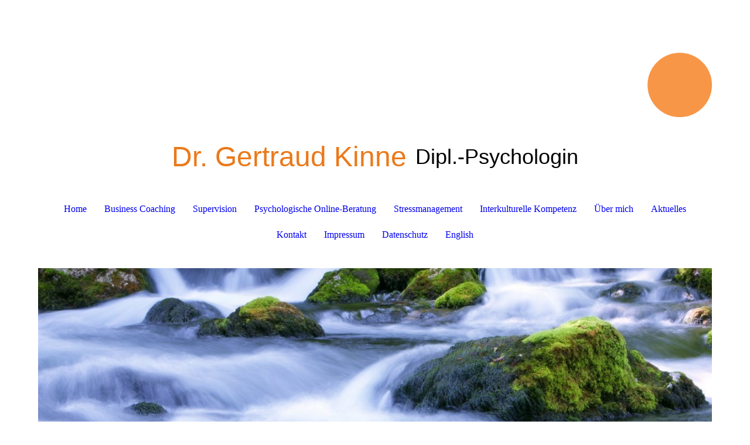

--- FILE ---
content_type: text/html; charset=utf-8
request_url: https://dr-kinne.de/Psychologische-Online-Beratung/Grenzen/
body_size: 32908
content:
<!DOCTYPE html><html lang="de"><head><meta http-equiv="Content-Type" content="text/html; charset=UTF-8"><title>Psychologische Online-Beratung und Online-Coaching – Grenzen. Zertifizierte Online-Psychologin, Freiburg</title><meta name="description" content="Psychologische Online-Beratung und Online-Coaching sind Hilfe zur Selbsthilfe und eine Unterstützung für gesunde Menschen. "><meta name="keywords" content="Psychologische Online-Praxis, Grenzen, Selbsthilfe, Online-Beratung"><link href="https://dr-kinne.de/Psychologische-Online-Beratung/Grenzen/" rel="canonical"><meta content="Psychologische Online-Beratung und Online-Coaching – Grenzen. Zertifizierte Online-Psychologin, Freiburg" property="og:title"><meta content="website" property="og:type"><meta content="https://dr-kinne.de/Psychologische-Online-Beratung/Grenzen/" property="og:url"><script>
              window.beng = window.beng || {};
              window.beng.env = {
                language: "en",
                country: "US",
                mode: "deploy",
                context: "page",
                pageId: "000003819010",
                pageLanguage: "de",
                skeletonId: "",
                scope: "1862794",
                isProtected: false,
                navigationText: "Grenzen",
                instance: "1",
                common_prefix: "https://strato-editor.com",
                design_common: "https://strato-editor.com/beng/designs/",
                design_template: "sys/cm_dh_087",
                path_design: "https://strato-editor.com/beng/designs/data/sys/cm_dh_087/",
                path_res: "https://strato-editor.com/res/",
                path_bengres: "https://strato-editor.com/beng/res/",
                masterDomain: "",
                preferredDomain: "",
                preprocessHostingUri: function(uri) {
                  
                    return uri || "";
                  
                },
                hideEmptyAreas: true
              };
            </script><script xmlns="http://www.w3.org/1999/xhtml" src="https://strato-editor.com/cm4all-beng-proxy/beng-proxy.js"></script><link xmlns="http://www.w3.org/1999/xhtml" rel="stylesheet" href="https://strato-editor.com/.cm4all/e/static/3rdparty/font-awesome/css/font-awesome.min.css"></link><link rel="stylesheet" type="text/css" href="https://strato-editor.com/.cm4all/res/static/libcm4all-js-widget/3.89.7/css/widget-runtime.css" />
<link rel="stylesheet" type="text/css" href="https://strato-editor.com/.cm4all/res/static/beng-editor/5.3.130/css/deploy.css" />
<link rel="stylesheet" type="text/css" href="https://strato-editor.com/.cm4all/res/static/libcm4all-js-widget/3.89.7/css/slideshow-common.css" />
<script src="https://strato-editor.com/.cm4all/res/static/jquery-1.7/jquery.js"></script><script src="https://strato-editor.com/.cm4all/res/static/prototype-1.7.3/prototype.js"></script><script src="https://strato-editor.com/.cm4all/res/static/jslib/1.4.1/js/legacy.js"></script><script src="https://strato-editor.com/.cm4all/res/static/libcm4all-js-widget/3.89.7/js/widget-runtime.js"></script>
<script src="https://strato-editor.com/.cm4all/res/static/libcm4all-js-widget/3.89.7/js/slideshow-common.js"></script>
<script src="https://strato-editor.com/.cm4all/res/static/beng-editor/5.3.130/js/deploy.js"></script>
<script type="text/javascript" src="https://strato-editor.com/.cm4all/uro/assets/js/uro-min.js"></script><link href="https://strato-editor.com/.cm4all/designs/static/sys/cm_dh_087/1761696062.4386108/css/main.css" rel="stylesheet" type="text/css"><meta name="viewport" content="width=device-width, initial-scale=1, user-scalable=yes"><link href="https://strato-editor.com/.cm4all/designs/static/sys/cm_dh_087/1761696062.4386108/css/responsive.css" rel="stylesheet" type="text/css"><link href="https://strato-editor.com/.cm4all/designs/static/sys/cm_dh_087/1761696062.4386108/css/cm-templates-global-style.css" rel="stylesheet" type="text/css"><script type="text/javascript" src="https://strato-editor.com/.cm4all/designs/static/sys/cm_dh_087/1761696062.4386108/js/effects.js"></script><script type="text/javascript" src="https://strato-editor.com/.cm4all/designs/static/sys/cm_dh_087/1761696062.4386108/js/cm_template-focus-point.js"></script><link href="/.cm4all/handler.php/vars.css?v=20251026132555" type="text/css" rel="stylesheet"><style type="text/css">.cm-logo {background-image: url("/.cm4all/uproc.php/0/.Bild1.png/picture-1200?_=16fa9ec7f97");
        background-position: 100% 100%;
background-size: auto 55%;
background-repeat: no-repeat;
      }</style><script type="text/javascript">window.cmLogoWidgetId = "STRATP_cm4all_com_widgets_Logo_25460687";
            window.cmLogoGetCommonWidget = function (){
                return new cm4all.Common.Widget({
            base    : "/Psychologische-Online-Beratung/Grenzen/index.php/",
            session : "",
            frame   : "",
            path    : "STRATP_cm4all_com_widgets_Logo_25460687"
        })
            };
            window.logoConfiguration = {
                "cm-logo-x" : "100%",
        "cm-logo-y" : "100%",
        "cm-logo-v" : "2.0",
        "cm-logo-w" : "auto",
        "cm-logo-h" : "55%",
        "cm-logo-di" : "sys/cm_dh_087",
        "cm-logo-u" : "uro-service://",
        "cm-logo-k" : "%7B%22serviceId%22%3A%220%22%2C%22path%22%3A%22%2F%22%2C%22name%22%3A%22Bild1.png%22%2C%22type%22%3A%22image%2Fpng%22%2C%22size%22%3A2248%2C%22start%22%3A%2216fa9ec7f97%22%2C%22width%22%3A154%2C%22height%22%3A154%7D",
        "cm-logo-bc" : "",
        "cm-logo-ln" : "/Home/index.php/",
        "cm-logo-ln$" : "home",
        "cm-logo-hi" : false
        ,
        _logoBaseUrl : "uro-service:\/\/",
        _logoPath : "%7B%22serviceId%22%3A%220%22%2C%22path%22%3A%22%2F%22%2C%22name%22%3A%22Bild1.png%22%2C%22type%22%3A%22image%2Fpng%22%2C%22size%22%3A2248%2C%22start%22%3A%2216fa9ec7f97%22%2C%22width%22%3A154%2C%22height%22%3A154%7D"
        };
            jQuery(document).ready(function() {
                var href = (beng.env.mode == "deploy" ? "/" : "/Home/index.php/");
                jQuery(".cm-logo").wrap("<a style='text-decoration: none;' href='" + href + "'></a>");
            });
            
          jQuery(document).ready(function() {
            var logoElement = jQuery(".cm-logo");
            logoElement.attr("role", "img");
            logoElement.attr("tabindex", "0");
            logoElement.attr("aria-label", "logo");
          });
        </script><link rel="shortcut icon" type="image/png" href="/.cm4all/sysdb/favicon/icon-32x32_f15823a.png"/><link rel="shortcut icon" sizes="196x196" href="/.cm4all/sysdb/favicon/icon-196x196_f15823a.png"/><link rel="apple-touch-icon" sizes="180x180" href="/.cm4all/sysdb/favicon/icon-180x180_f15823a.png"/><link rel="apple-touch-icon" sizes="120x120" href="/.cm4all/sysdb/favicon/icon-120x120_f15823a.png"/><link rel="apple-touch-icon" sizes="152x152" href="/.cm4all/sysdb/favicon/icon-152x152_f15823a.png"/><link rel="apple-touch-icon" sizes="76x76" href="/.cm4all/sysdb/favicon/icon-76x76_f15823a.png"/><meta name="msapplication-square70x70logo" content="/.cm4all/sysdb/favicon/icon-70x70_f15823a.png"/><meta name="msapplication-square150x150logo" content="/.cm4all/sysdb/favicon/icon-150x150_f15823a.png"/><meta name="msapplication-square310x310logo" content="/.cm4all/sysdb/favicon/icon-310x310_f15823a.png"/><link rel="shortcut icon" type="image/png" href="/.cm4all/sysdb/favicon/icon-48x48_f15823a.png"/><link rel="shortcut icon" type="image/png" href="/.cm4all/sysdb/favicon/icon-96x96_f15823a.png"/><style id="cm_table_styles"></style><style id="cm_background_queries"></style><script type="application/x-cm4all-cookie-consent" data-code=""></script></head><body ondrop="return false;" class=" device-desktop cm-deploy cm-deploy-342 cm-deploy-4x"><div class="cm-background" data-cm-qa-bg="image"></div><div class="cm-background-video" data-cm-qa-bg="video"></div><div class="cm-background-effects" data-cm-qa-bg="effect"></div><div class="cm-templates-container content_wrapper"><div class="main_wrapper"><header class="header_wrapper"><div class="cm_can_be_empty" id="cm-template-logo-container"><div class="cm-templates-logo cm-logo" id="logo"></div></div><div class="title_wrapper cm_can_be_empty"><div class="title cm_can_be_empty cm-templates-heading__title" id="title" style=""><span style="color: #eb791a; font-size: 48px; font-family: Roboto, sans-serif;">Dr. Gertraud Kinne</span></div><div class="subtitle cm_can_be_empty cm-templates-heading__subtitle" id="subtitle" style=""><span style="font-size: 36px; font-family: Roboto, sans-serif;">Dipl.-Psychologin</span></div></div></header><nav class="navigation_wrapper" id="cm_navigation"><ul id="cm_mainnavigation"><li id="cm_navigation_pid_3814149"><a title="Home" href="/Home/" class="cm_anchor">Home</a></li><li id="cm_navigation_pid_3814136" class="cm_has_subnavigation"><a title="Business Coaching" href="/Business-Coaching/" class="cm_anchor">Business Coaching</a></li><li id="cm_navigation_pid_7141302"><a title="Supervision" href="/Supervision/" class="cm_anchor">Supervision</a></li><li id="cm_navigation_pid_3814132" class="cm_current cm_has_subnavigation"><a title="Psychologische Online-Beratung" href="/Psychologische-Online-Beratung/" class="cm_anchor">Psychologische Online-Beratung</a></li><li id="cm_navigation_pid_3814131" class="cm_has_subnavigation"><a title="Stressmanagement" href="/Stressmanagement/" class="cm_anchor">Stressmanagement</a></li><li id="cm_navigation_pid_3814135" class="cm_has_subnavigation"><a title="Interkulturelle Kompetenz" href="/Interkulturelle-Kompetenz/" class="cm_anchor">Interkulturelle Kompetenz</a></li><li id="cm_navigation_pid_3814140" class="cm_has_subnavigation"><a title="Über mich" href="/Ueber-mich/" class="cm_anchor">Über mich</a></li><li id="cm_navigation_pid_3814130"><a title="Aktuelles" href="/Aktuelles/" class="cm_anchor">Aktuelles</a></li><li id="cm_navigation_pid_3814133"><a title="Kontakt" href="/Kontakt/" class="cm_anchor">Kontakt</a></li><li id="cm_navigation_pid_3814129"><a title="Impressum" href="/Impressum/" class="cm_anchor">Impressum</a></li><li id="cm_navigation_pid_3814128"><a title="Datenschutz" href="/Datenschutz/" class="cm_anchor">Datenschutz</a></li><li id="cm_navigation_pid_3814148" class="cm_has_subnavigation"><a title="English" href="/English/" class="cm_anchor">English</a></li></ul></nav><div class="cm-template-keyvisual__media cm_can_be_empty cm-kv-0" id="keyvisual"></div><div class="table_wrapper"><div class="table_cell table_color_left"><div class="subnavigation_wrapper cm_with_forcesub" id="cm_subnavigation"><ul class="cm_subnavigation"><li id="cm_navigation_pid_6080163"><a title="Online-Praxis Dr. Kinne" href="/Psychologische-Online-Beratung/Online-Praxis-Dr-Kinne/" class="cm_anchor">Online-Praxis Dr. Kinne</a></li><li id="cm_navigation_pid_3819009"><a title="Ablauf &amp; Kosten" href="/Psychologische-Online-Beratung/Ablauf-Kosten/" class="cm_anchor">Ablauf &amp; Kosten</a></li><li id="cm_navigation_pid_3819010" class="cm_current"><a title="Grenzen" href="/Psychologische-Online-Beratung/Grenzen/" class="cm_anchor">Grenzen</a></li></ul></div></div><div class="table_cell table_color_right"><main class="cm-template-content__main design_content cm-templates-text" id="content_main" data-cm-hintable="yes"><h1><span style="font-family: Roboto, sans-serif; color: #c12d2d;"><span style="color: #6b6b6b;">Grenzen von Online-Beratung</span><br></span></h1><p><span style="font-family: Roboto, sans-serif;">Psychologische Online-Beratung und Online-Coaching sind Hilfe zur Selbsthilfe und eine Unterstützung für gesunde Menschen. <span style="font-family: Roboto, sans-serif;">Psychologische Online-Dienstleistungen enthalten keine psychologische Diagnostik im Hinblick auf psychische- oder psychosomatische Störungen.</span> Das Angebot ist keine Psychotherapie und nicht in allen Fällen geeignet. Ich behalte mir deshalb vor, nach fachlichen Erwägungen eine weitergehende Behandlung zu empfehlen und die Online-Beratung oder das Online-Coaching abzubrechen.  </span></p><p><span style="font-family: Roboto, sans-serif;">Besonders schwere psychische Krisen erfordern einen persönlichen und längerfristigen Kontakt mit einem psychologischen Psychotherapeuten. Als Diplom-Psychologin mit Erlaubnis zur Ausübung der Heilkunde auf dem Gebiet der Psychotherapie biete ich in einzelnen Fällen auch psychotherapeutische Leistungen für Selbstzahler und privat Versicherte an. </span></p><p><span style="font-family: Roboto, sans-serif;">Bei akuten Notfällen oder schweren psychischen Krisen wenden Sie sich bitte an die Rufnummer 112 oder 116117.</span></p><div id="cm_bottom_clearer" style="clear: both;" contenteditable="false"></div></main></div></div></div><div class="cm-templates-footer-container footer_wrapper cm_can_be_empty"><div class="sidebar_wrapper"><div class="cm-templates-sidebar-one"><aside class="sidebar cm_can_be_empty" id="widgetbar_site_1" data-cm-hintable="yes"><h3><span style="font-family: Roboto, sans-serif; color: #fcfcfc; font-size: 18px;">Dr. Gertraud Kinne, Dipl.-Psychologin<br>Freiburg im Breisgau</span> <br></h3></aside><aside class="sidebar cm_can_be_empty" id="widgetbar_site_2" data-cm-hintable="yes"><h3><span style="font-family: Roboto, sans-serif; color: #fcfcfc; font-size: 20px;">Ich freue mich auf Ihre Anfrage!</span> <br></h3></aside><aside class="sidebar cm_can_be_empty" id="widgetbar_site_3" data-cm-hintable="yes"><p><span style="font-size: 18px; font-family: Roboto, sans-serif; color: #6b6b6b;"><span style="color: #fcfcfc;">+ 49 (0) 175 8200555</span><br><a href="mailto:info@dr-kinne.de" style="color: #fcfcfc;" class="cm_anchor">mail@dr-kinne.de</a></span></p></aside></div><div class="cm-templates-sidebar-two"><aside class="sidebar cm_can_be_empty" id="widgetbar_page_1" data-cm-hintable="yes"><p> </p></aside><aside class="sidebar cm_can_be_empty" id="widgetbar_page_2" data-cm-hintable="yes"><p> </p></aside><aside class="sidebar cm_can_be_empty" id="widgetbar_page_3" data-cm-hintable="yes"><p> </p></aside></div></div></div><footer class="cm-templates-footer cm_can_be_empty" id="footer" data-cm-hintable="yes"><a href="/English/" class="cm_anchor">English Version </a><br></footer></div><div class="content_overlay"> </div><div class="navigation_wrapper_mobile cm_with_forcesub " id="mobile_cm_navigation"><ul id="mobile_cm_mainnavigation"><li id="mobile_cm_navigation_pid_3814149"><a title="Home" href="/Home/" class="cm_anchor">Home</a></li><li id="mobile_cm_navigation_pid_3814136" class="cm_has_subnavigation"><a title="Business Coaching" href="/Business-Coaching/" class="cm_anchor">Business Coaching</a><ul class="cm_subnavigation" id="mobile_cm_subnavigation_pid_3814136"><li id="mobile_cm_navigation_pid_3997452"><a title="Teamcoaching" href="/Business-Coaching/Teamcoaching/" class="cm_anchor">Teamcoaching</a></li><li id="mobile_cm_navigation_pid_3818610"><a title="Online-Coaching" href="/Business-Coaching/Online-Coaching/" class="cm_anchor">Online-Coaching</a></li><li id="mobile_cm_navigation_pid_5439075"><a title="Zeitmanagement - Homeoffice" href="/Business-Coaching/Zeitmanagement-Homeoffice/" class="cm_anchor">Zeitmanagement - Homeoffice</a></li><li id="mobile_cm_navigation_pid_4145809"><a title="Coaching Profil" href="/Business-Coaching/Coaching-Profil/" class="cm_anchor">Coaching Profil</a></li></ul></li><li id="mobile_cm_navigation_pid_7141302"><a title="Supervision" href="/Supervision/" class="cm_anchor">Supervision</a></li><li id="mobile_cm_navigation_pid_3814132" class="cm_current cm_has_subnavigation"><a title="Psychologische Online-Beratung" href="/Psychologische-Online-Beratung/" class="cm_anchor">Psychologische Online-Beratung</a><ul class="cm_subnavigation" id="mobile_cm_subnavigation_pid_3814132"><li id="mobile_cm_navigation_pid_6080163"><a title="Online-Praxis Dr. Kinne" href="/Psychologische-Online-Beratung/Online-Praxis-Dr-Kinne/" class="cm_anchor">Online-Praxis Dr. Kinne</a></li><li id="mobile_cm_navigation_pid_3819009"><a title="Ablauf &amp; Kosten" href="/Psychologische-Online-Beratung/Ablauf-Kosten/" class="cm_anchor">Ablauf &amp; Kosten</a></li><li id="mobile_cm_navigation_pid_3819010" class="cm_current"><a title="Grenzen" href="/Psychologische-Online-Beratung/Grenzen/" class="cm_anchor">Grenzen</a></li></ul></li><li id="mobile_cm_navigation_pid_3814131" class="cm_has_subnavigation"><a title="Stressmanagement" href="/Stressmanagement/" class="cm_anchor">Stressmanagement</a><ul class="cm_subnavigation" id="mobile_cm_subnavigation_pid_3814131"><li id="mobile_cm_navigation_pid_3943021"><a title="Stressbewältigung" href="/Stressmanagement/Stressbewaeltigung/" class="cm_anchor">Stressbewältigung</a></li><li id="mobile_cm_navigation_pid_4540827"><a title="Resilienz-Training Freiburg" href="/Stressmanagement/Resilienz-Training-Freiburg/" class="cm_anchor">Resilienz-Training Freiburg</a></li><li id="mobile_cm_navigation_pid_8177030"><a title="Resilienz für Organisationen" href="/Stressmanagement/Resilienz-fuer-Organisationen/" class="cm_anchor">Resilienz für Organisationen</a></li></ul></li><li id="mobile_cm_navigation_pid_3814135" class="cm_has_subnavigation"><a title="Interkulturelle Kompetenz" href="/Interkulturelle-Kompetenz/" class="cm_anchor">Interkulturelle Kompetenz</a><ul class="cm_subnavigation" id="mobile_cm_subnavigation_pid_3814135"><li id="mobile_cm_navigation_pid_3814123"><a title="Interkulturelles Training" href="/Interkulturelle-Kompetenz/Interkulturelles-Training/" class="cm_anchor">Interkulturelles Training</a></li><li id="mobile_cm_navigation_pid_4142561"><a title="Interkulturelles Coaching" href="/Interkulturelle-Kompetenz/Interkulturelles-Coaching/" class="cm_anchor">Interkulturelles Coaching</a></li><li id="mobile_cm_navigation_pid_4266240"><a title="Interkulturelle Supervision" href="/Interkulturelle-Kompetenz/Interkulturelle-Supervision/" class="cm_anchor">Interkulturelle Supervision</a></li></ul></li><li id="mobile_cm_navigation_pid_3814140" class="cm_has_subnavigation"><a title="Über mich" href="/Ueber-mich/" class="cm_anchor">Über mich</a><ul class="cm_subnavigation" id="mobile_cm_subnavigation_pid_3814140"><li id="mobile_cm_navigation_pid_3814139"><a title="Referenzen" href="/Ueber-mich/Referenzen/" class="cm_anchor">Referenzen</a></li><li id="mobile_cm_navigation_pid_3814138"><a title="Publikationen" href="/Ueber-mich/Publikationen/" class="cm_anchor">Publikationen</a></li><li id="mobile_cm_navigation_pid_3814137"><a title="Pressespiegel" href="/Ueber-mich/Pressespiegel/" class="cm_anchor">Pressespiegel</a></li></ul></li><li id="mobile_cm_navigation_pid_3814130"><a title="Aktuelles" href="/Aktuelles/" class="cm_anchor">Aktuelles</a></li><li id="mobile_cm_navigation_pid_3814133"><a title="Kontakt" href="/Kontakt/" class="cm_anchor">Kontakt</a></li><li id="mobile_cm_navigation_pid_3814129"><a title="Impressum" href="/Impressum/" class="cm_anchor">Impressum</a></li><li id="mobile_cm_navigation_pid_3814128"><a title="Datenschutz" href="/Datenschutz/" class="cm_anchor">Datenschutz</a></li><li id="mobile_cm_navigation_pid_3814148" class="cm_has_subnavigation"><a title="English" href="/English/" class="cm_anchor">English</a><ul class="cm_subnavigation" id="mobile_cm_subnavigation_pid_3814148"><li id="mobile_cm_navigation_pid_3814127"><a title="Cross-cultural Training" href="/English/Cross-cultural-Training/" class="cm_anchor">Cross-cultural Training</a></li><li id="mobile_cm_navigation_pid_3814125"><a title="Online-Coaching" href="/English/Online-Coaching/" class="cm_anchor">Online-Coaching</a></li><li id="mobile_cm_navigation_pid_3999092"><a title="Lectures in English" href="/English/Lectures-in-English/" class="cm_anchor">Lectures in English</a></li><li id="mobile_cm_navigation_pid_3814146"><a title="About me" href="/English/About-me/" class="cm_anchor">About me</a></li><li id="mobile_cm_navigation_pid_3814144"><a title="Testimonials" href="/English/Testimonials/" class="cm_anchor">Testimonials</a></li><li id="mobile_cm_navigation_pid_3814143"><a title="Contact" href="/English/Contact/" class="cm_anchor">Contact</a></li><li id="mobile_cm_navigation_pid_3814142"><a title="Site Notice" href="/English/Site-Notice/" class="cm_anchor">Site Notice</a></li><li id="mobile_cm_navigation_pid_3814141"><a title="Data privacy" href="/English/Data-privacy/" class="cm_anchor">Data privacy</a></li></ul></li></ul></div><div class="toggle_navigation"><div class="toggle_navigation--background"><div class="burgerline1"> </div><div class="burgerline2"> </div><div class="burgerline3"> </div></div></div><script type="text/javascript" src="https://strato-editor.com/.cm4all/designs/static/sys/cm_dh_087/1761696062.4386108/js/cm-templates-global-script.js"></script><div class="cm_widget_anchor"><a name="STRATP_cm4all_com_widgets_CookiePolicy_25460688" id="widgetanchor_STRATP_cm4all_com_widgets_CookiePolicy_25460688"><!--cm4all.com.widgets.CookiePolicy--></a></div><div style="display:none" class="cm-wp-container cm4all-cookie-policy-placeholder-template"><div class="cm-wp-header"><h4 class="cm-wp-header__headline">Externe Inhalte</h4><p class="cm-wp-header__text">Die an dieser Stelle vorgesehenen Inhalte können aufgrund Ihrer aktuellen <a class="cm-wp-header__link" href="#" onclick="openCookieSettings();return false;">Cookie-Einstellungen</a> nicht angezeigt werden.</p></div><div class="cm-wp-content"><div class="cm-wp-content__control"><label aria-checked="false" role="switch" tabindex="0" class="cm-wp-content-switcher"><input tabindex="-1" type="checkbox" class="cm-wp-content-switcher__checkbox" /><span class="cm-wp-content-switcher__label">Drittanbieter-Inhalte</span></label></div><p class="cm-wp-content__text">Diese Webseite bietet möglicherweise Inhalte oder Funktionalitäten an, die von Drittanbietern eigenverantwortlich zur Verfügung gestellt werden. Diese Drittanbieter können eigene Cookies setzen, z.B. um die Nutzeraktivität zu verfolgen oder ihre Angebote zu personalisieren und zu optimieren.</p></div></div><div aria-labelledby="cookieSettingsDialogTitle" role="dialog" style="position: fixed;" class="cm-cookie-container cm-hidden" id="cookieSettingsDialog"><div class="cm-cookie-header"><h4 id="cookieSettingsDialogTitle" class="cm-cookie-header__headline">Cookie-Einstellungen</h4><div autofocus="autofocus" tabindex="0" role="button" class="cm-cookie-header__close-button" title="Schließen"></div></div><div aria-describedby="cookieSettingsDialogContent" class="cm-cookie-content"><p id="cookieSettingsDialogContent" class="cm-cookie-content__text">Diese Webseite verwendet Cookies, um Besuchern ein optimales Nutzererlebnis zu bieten. Bestimmte Inhalte von Drittanbietern werden nur angezeigt, wenn die entsprechende Option aktiviert ist. Die Datenverarbeitung kann dann auch in einem Drittland erfolgen. Weitere Informationen hierzu in der Datenschutzerklärung.</p><div class="cm-cookie-content__controls"><div class="cm-cookie-controls-container"><div class="cm-cookie-controls cm-cookie-controls--essential"><div class="cm-cookie-flex-wrapper"><label aria-details="cookieSettingsEssentialDetails" aria-labelledby="cookieSettingsEssentialLabel" aria-checked="true" role="switch" tabindex="0" class="cm-cookie-switch-wrapper"><input tabindex="-1" id="cookieSettingsEssential" type="checkbox" disabled="disabled" checked="checked" /><span></span></label><div class="cm-cookie-expand-wrapper"><span id="cookieSettingsEssentialLabel">Technisch notwendige</span><div tabindex="0" aria-controls="cookieSettingsEssentialDetails" aria-expanded="false" role="button" class="cm-cookie-content-expansion-button" title="Erweitern / Zuklappen"></div></div></div><div class="cm-cookie-content-expansion-text" id="cookieSettingsEssentialDetails">Diese Cookies sind zum Betrieb der Webseite notwendig, z.B. zum Schutz vor Hackerangriffen und zur Gewährleistung eines konsistenten und der Nachfrage angepassten Erscheinungsbilds der Seite.</div></div><div class="cm-cookie-controls cm-cookie-controls--statistic"><div class="cm-cookie-flex-wrapper"><label aria-details="cookieSettingsStatisticsDetails" aria-labelledby="cookieSettingsStatisticsLabel" aria-checked="false" role="switch" tabindex="0" class="cm-cookie-switch-wrapper"><input tabindex="-1" id="cookieSettingsStatistics" type="checkbox" /><span></span></label><div class="cm-cookie-expand-wrapper"><span id="cookieSettingsStatisticsLabel">Analytische</span><div tabindex="0" aria-controls="cookieSettingsStatisticsDetails" aria-expanded="false" role="button" class="cm-cookie-content-expansion-button" title="Erweitern / Zuklappen"></div></div></div><div class="cm-cookie-content-expansion-text" id="cookieSettingsStatisticsDetails">Diese Cookies werden verwendet, um das Nutzererlebnis weiter zu optimieren. Hierunter fallen auch Statistiken, die dem Webseitenbetreiber von Drittanbietern zur Verfügung gestellt werden, sowie die Ausspielung von personalisierter Werbung durch die Nachverfolgung der Nutzeraktivität über verschiedene Webseiten.</div></div><div class="cm-cookie-controls cm-cookie-controls--third-party"><div class="cm-cookie-flex-wrapper"><label aria-details="cookieSettingsThirdpartyDetails" aria-labelledby="cookieSettingsThirdpartyLabel" aria-checked="false" role="switch" tabindex="0" class="cm-cookie-switch-wrapper"><input tabindex="-1" id="cookieSettingsThirdparty" type="checkbox" /><span></span></label><div class="cm-cookie-expand-wrapper"><span id="cookieSettingsThirdpartyLabel">Drittanbieter-Inhalte</span><div tabindex="0" aria-controls="cookieSettingsThirdpartyDetails" aria-expanded="false" role="button" class="cm-cookie-content-expansion-button" title="Erweitern / Zuklappen"></div></div></div><div class="cm-cookie-content-expansion-text" id="cookieSettingsThirdpartyDetails">Diese Webseite bietet möglicherweise Inhalte oder Funktionalitäten an, die von Drittanbietern eigenverantwortlich zur Verfügung gestellt werden. Diese Drittanbieter können eigene Cookies setzen, z.B. um die Nutzeraktivität zu verfolgen oder ihre Angebote zu personalisieren und zu optimieren.</div></div></div><div class="cm-cookie-content-button"><div tabindex="0" role="button" onclick="rejectAllCookieTypes(); setTimeout(saveCookieSettings, 400);" class="cm-cookie-button cm-cookie-content-button--reject-all"><span>Ablehnen</span></div><div tabindex="0" role="button" onclick="selectAllCookieTypes(); setTimeout(saveCookieSettings, 400);" class="cm-cookie-button cm-cookie-content-button--accept-all"><span>Alle akzeptieren</span></div><div tabindex="0" role="button" onclick="saveCookieSettings();" class="cm-cookie-button cm-cookie-content-button--save"><span>Speichern</span></div></div></div></div></div><script type="text/javascript">
      Common.loadCss("/.cm4all/widgetres.php/cm4all.com.widgets.CookiePolicy/show.css?v=3.3.30");
    </script><script data-tracking="true" data-cookie-settings-enabled="true" src="/.cm4all/widgetres.php/cm4all.com.widgets.CookiePolicy/show.js?v=3.3.30" defer="defer" id="cookieSettingsScript"></script><noscript ><div style="position:absolute;bottom:0;" id="statdiv"><img alt="" height="1" width="1" src="https://strato-editor.com/.cm4all/_pixel.img?site=1910769-cvCBuymL&amp;page=pid_3819010&amp;path=%2FPsychologische-Online-Beratung%2FGrenzen%2Findex.php%2F&amp;nt=Grenzen"/></div></noscript><script  type="text/javascript">//<![CDATA[
            document.body.insertAdjacentHTML('beforeend', '<div style="position:absolute;bottom:0;" id="statdiv"><img alt="" height="1" width="1" src="https://strato-editor.com/.cm4all/_pixel.img?site=1910769-cvCBuymL&amp;page=pid_3819010&amp;path=%2FPsychologische-Online-Beratung%2FGrenzen%2Findex.php%2F&amp;nt=Grenzen&amp;domain='+escape(document.location.hostname)+'&amp;ref='+escape(document.referrer)+'"/></div>');
        //]]></script><div style="display: none;" id="keyvisualWidgetVideosContainer"></div><style type="text/css">.cm-kv-0 {
background-color: ;
background-position: 50% 50%;
background-size: 100% auto;
background-repeat: no-repeat;
}
            @media(min-width: 100px), (min-resolution: 72dpi), (-webkit-min-device-pixel-ratio: 1) {.cm-kv-0{background-image:url("https://strato-editor.com/.cm4all/mediadb/static/500/de_DE/Sonstige/.aef_1202987_cm-a.jpg/picture-200?_=16fa9cd51f8");}}@media(min-width: 100px), (min-resolution: 144dpi), (-webkit-min-device-pixel-ratio: 2) {.cm-kv-0{background-image:url("https://strato-editor.com/.cm4all/mediadb/static/500/de_DE/Sonstige/.aef_1202987_cm-a.jpg/picture-400?_=16fa9cd51f8");}}@media(min-width: 200px), (min-resolution: 72dpi), (-webkit-min-device-pixel-ratio: 1) {.cm-kv-0{background-image:url("https://strato-editor.com/.cm4all/mediadb/static/500/de_DE/Sonstige/.aef_1202987_cm-a.jpg/picture-400?_=16fa9cd51f8");}}@media(min-width: 200px), (min-resolution: 144dpi), (-webkit-min-device-pixel-ratio: 2) {.cm-kv-0{background-image:url("https://strato-editor.com/.cm4all/mediadb/static/500/de_DE/Sonstige/.aef_1202987_cm-a.jpg/picture-800?_=16fa9cd51f8");}}@media(min-width: 400px), (min-resolution: 72dpi), (-webkit-min-device-pixel-ratio: 1) {.cm-kv-0{background-image:url("https://strato-editor.com/.cm4all/mediadb/static/500/de_DE/Sonstige/.aef_1202987_cm-a.jpg/picture-800?_=16fa9cd51f8");}}@media(min-width: 400px), (min-resolution: 144dpi), (-webkit-min-device-pixel-ratio: 2) {.cm-kv-0{background-image:url("https://strato-editor.com/.cm4all/mediadb/static/500/de_DE/Sonstige/.aef_1202987_cm-a.jpg/picture-1200?_=16fa9cd51f8");}}@media(min-width: 600px), (min-resolution: 72dpi), (-webkit-min-device-pixel-ratio: 1) {.cm-kv-0{background-image:url("https://strato-editor.com/.cm4all/mediadb/static/500/de_DE/Sonstige/.aef_1202987_cm-a.jpg/picture-1200?_=16fa9cd51f8");}}@media(min-width: 600px), (min-resolution: 144dpi), (-webkit-min-device-pixel-ratio: 2) {.cm-kv-0{background-image:url("https://strato-editor.com/.cm4all/mediadb/static/500/de_DE/Sonstige/.aef_1202987_cm-a.jpg/picture-1600?_=16fa9cd51f8");}}@media(min-width: 800px), (min-resolution: 72dpi), (-webkit-min-device-pixel-ratio: 1) {.cm-kv-0{background-image:url("https://strato-editor.com/.cm4all/mediadb/static/500/de_DE/Sonstige/.aef_1202987_cm-a.jpg/picture-1600?_=16fa9cd51f8");}}@media(min-width: 800px), (min-resolution: 144dpi), (-webkit-min-device-pixel-ratio: 2) {.cm-kv-0{background-image:url("https://strato-editor.com/.cm4all/mediadb/static/500/de_DE/Sonstige/.aef_1202987_cm-a.jpg/picture-2600?_=16fa9cd51f8");}}
</style><style type="text/css">
			#keyvisual {
				overflow: hidden;
			}
			.kv-video-wrapper {
				width: 100%;
				height: 100%;
				position: relative;
			}
			</style><script type="text/javascript">
				jQuery(document).ready(function() {
					function moveTempVideos(slideshow, isEditorMode) {
						var videosContainer = document.getElementById('keyvisualWidgetVideosContainer');
						if (videosContainer) {
							while (videosContainer.firstChild) {
								var div = videosContainer.firstChild;
								var divPosition = div.className.substring('cm-kv-0-tempvideo-'.length);
								if (isEditorMode && parseInt(divPosition) > 1) {
									break;
								}
								videosContainer.removeChild(div);
								if (div.nodeType == Node.ELEMENT_NODE) {
									var pos = '';
									if (slideshow) {
										pos = '-' + divPosition;
									}
									var kv = document.querySelector('.cm-kv-0' + pos);
									if (kv) {
										if (!slideshow) {
											var wrapperDiv = document.createElement("div"); 
											wrapperDiv.setAttribute("class", "kv-video-wrapper");
											kv.insertBefore(wrapperDiv, kv.firstChild);
											kv = wrapperDiv;
										}
										while (div.firstChild) {
											kv.appendChild(div.firstChild);
										}
										if (!slideshow) {
											break;
										}
									}
								}
							}
						}
					}

					function kvClickAction(mode, href) {
						if (mode == 'internal') {
							if (!window.top.syntony || !/_home$/.test(window.top.syntony.bifmState)) {
								window.location.href = href;
							}
						} else if (mode == 'external') {
							var a = document.createElement('a');
							a.href = href;
							a.target = '_blank';
							a.rel = 'noreferrer noopener';
							a.click();
						}
					}

					var keyvisualElement = jQuery("[cm_type=keyvisual]");
					if(keyvisualElement.length == 0){
						keyvisualElement = jQuery("#keyvisual");
					}
					if(keyvisualElement.length == 0){
						keyvisualElement = jQuery("[class~=cm-kv-0]");
					}
				
						keyvisualElement.attr("role", "img");
						keyvisualElement.attr("tabindex", "0");
						keyvisualElement.attr("aria-label", "hauptgrafik");
					
					moveTempVideos(false, false);
					var video = document.querySelector('#keyvisual video');
					if (video) {
						video.play();
					}
				
			});
		</script></body></html>


--- FILE ---
content_type: application/javascript
request_url: https://strato-editor.com/.cm4all/designs/static/sys/cm_dh_087/1761696062.4386108/js/cm_template-focus-point.js
body_size: 1146
content:
/**
 * @brief focus point backward compatibility
 *
 * This class/object ensures backward compatibility with auto covering of keyvisuals and logos until Sites 3.1.
 *
 * private
 */
__cm_template_focus_point_backward_compatibility = {

	/* private */
	_isAbsoluteKVPosition: function(x, y) {
		var isRelative = function(val) {
			return val.match(/%$/) || val == "auto";
		};
		return !isRelative(x) && !isRelative(y);
	},

	/* private */
	_hasSizeConfig: function(size) {
		return size && size != "auto" && size != "auto auto";
	},

	/* private */
	_applyDeprecatedKVClass(elem) {
		var style = window.getComputedStyle(elem);
		if (style && (!this._hasSizeConfig(style.backgroundSize) || this._isAbsoluteKVPosition(style.backgroundPositionX, style.backgroundPositionY))) {
			elem.classList.add('cm-templates-kv-deprecated-px');
		}
	},

	/* private */
	_applyDeprecatedLogoClass(elem) {
		var style = window.getComputedStyle(elem);
		if (style && (this._isAbsoluteKVPosition(style.backgroundPositionX, style.backgroundPositionY))) {
			elem.classList.add('cm-templates-logo-deprecated-px');
		}
	},

	/**
	 * @brief backward compatibility for px values in logo/kv
	 */
	ensure_focus_point_backward_compatibility: function() {
		var kvDiv = document.querySelector(".cm-kv-0");
		var slideDivs = kvDiv.querySelectorAll(".cm-slides-addon");
		if (slideDivs.length > 0) {
			/* slide show */
			for (var i = 0; i < slideDivs.length; i++) {
				this._applyDeprecatedKVClass(slideDivs[i]);
			}
		} else {
			/* kv */
			this._applyDeprecatedKVClass(kvDiv);
		}
		var logoDiv = document.querySelector(".cm-logo");
		if (logoDiv) {
			this._applyDeprecatedLogoClass(logoDiv);
		}
	}
};

/*
 * @see https://www.sitepoint.com/jquery-document-ready-plain-javascript/
 */
(function() {

	/**
	 * @brief DOM ready handler
	 *
	 * This handler is called when the DOM has fully been loaded.
	 * Functions that do template initializations can be added here.
	 */
	var __cm_template_init = function() {
		/* add function invocations here */
		__cm_template_focus_point_backward_compatibility.ensure_focus_point_backward_compatibility();
	};

	/* The callback will not be executed if the event has already been fired. So we make sure the callback is always run. */
	if (document.readyState === "complete" || (document.readyState !== "loading" && !document.documentElement.doScroll)) {
		__cm_template_init();
		return;
	}

	/* register callback */
	if (document.addEventListener) {
		document.addEventListener('DOMContentLoaded', __cm_template_init, false);
	} else if (document.attachEvent) {
		/* older IE versions */
		document.attachEvent("onreadystatechange", function() {
			// check if the DOM is fully loaded
			if (document.readyState === "complete") {
				// remove the listener, to make sure it isn't fired in future
				document.detachEvent("onreadystatechange", arguments.callee);
				// call the actual handler
				__cm_template_init();
			}
		});
	}
})();
